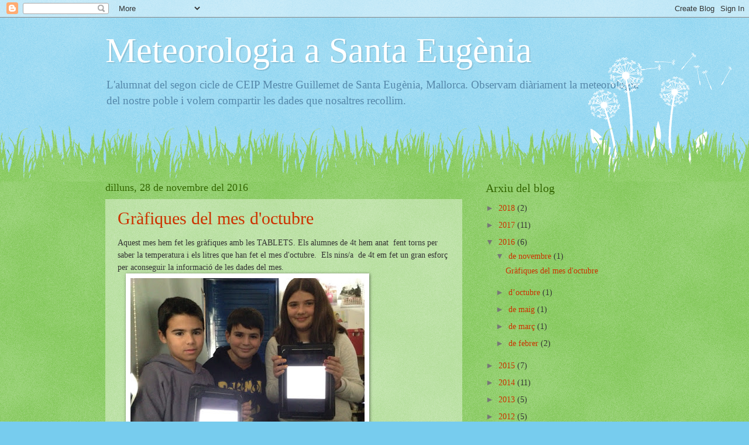

--- FILE ---
content_type: text/html; charset=UTF-8
request_url: https://meteorologiasantaeugenia.blogspot.com/b/stats?style=BLACK_TRANSPARENT&timeRange=ALL_TIME&token=APq4FmDqoajH0pMH2CPD87DYQERLbFR0xXUzuk6LKllF8TmXUW69LeIPemTjJFLvlVhNLtdZBpaaOPCZJKim_6GqRIgSFW7B1w
body_size: -34
content:
{"total":12141,"sparklineOptions":{"backgroundColor":{"fillOpacity":0.1,"fill":"#000000"},"series":[{"areaOpacity":0.3,"color":"#202020"}]},"sparklineData":[[0,30],[1,70],[2,60],[3,90],[4,50],[5,10],[6,0],[7,30],[8,10],[9,20],[10,30],[11,20],[12,20],[13,30],[14,20],[15,40],[16,60],[17,30],[18,0],[19,10],[20,20],[21,10],[22,70],[23,20],[24,20],[25,30],[26,60],[27,20],[28,90],[29,40]],"nextTickMs":3600000}